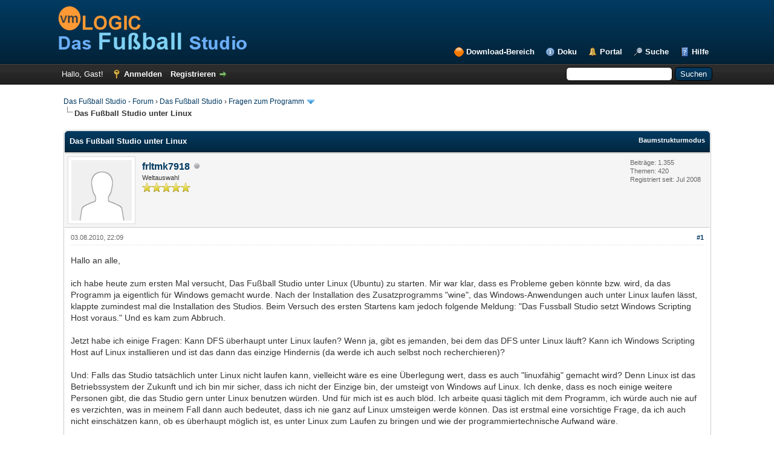

--- FILE ---
content_type: text/html; charset=UTF-8
request_url: https://www.forum.vmlogic.net/dfsforum/thread-55759-post-367073.html
body_size: 9183
content:
<!DOCTYPE html PUBLIC "-//W3C//DTD XHTML 1.0 Transitional//EN" "http://www.w3.org/TR/xhtml1/DTD/xhtml1-transitional.dtd"><!-- start: showthread -->
<html xml:lang="de" lang="de" xmlns="http://www.w3.org/1999/xhtml">
<head>
<title>Das Fußball Studio unter Linux</title>
<!-- start: headerinclude -->
<link rel="alternate" type="application/rss+xml" title="Letzte Themen (RSS 2.0)" href="https://forum.vmlogic.net/dfsforum/syndication.php" />
<link rel="alternate" type="application/atom+xml" title="Letzte Themen (Atom 1.0)" href="https://forum.vmlogic.net/dfsforum/syndication.php?type=atom1.0" />
<meta http-equiv="Content-Type" content="text/html; charset=UTF-8" />
<meta http-equiv="Content-Script-Type" content="text/javascript" />

<!-- BEGIN vmlogic: weitere Metadaten -->
<meta http-equiv="expires" content="0" />
<meta name="description" content="Das Fußball Studio ist eine Freeware, mit der Fussball-Ligen und -Turniere verwaltet und ausgewertet werden können. Ein Muss für jeden Fussball-Fan." />
<meta name="keywords" content="fussball,fu&szlig;ball,bundesliga,liga,spieler,trainer,tabellen,freeware,kostenlos,datenbank" />
<meta name="robots" content="index,follow" />
<meta name="language" content="de" />
<meta name="author" content="vmLOGIC - Volker Mallmann" />
<link rel="shortcut icon" href="https://www.vmlogic.net/favicon.ico" type="image/x-icon" />
<link rel="apple-touch-icon-precomposed" href="https://www.vmlogic.net/apple-touch-icon.png" />
<!-- END vmlogic: weitere Metadaten -->

<script type="text/javascript" src="https://forum.vmlogic.net/dfsforum/jscripts/jquery.js?ver=1823"></script>
<script type="text/javascript" src="https://forum.vmlogic.net/dfsforum/jscripts/jquery.plugins.min.js?ver=1821"></script>
<script type="text/javascript" src="https://forum.vmlogic.net/dfsforum/jscripts/general.js?ver=1827"></script>

<link type="text/css" rel="stylesheet" href="https://forum.vmlogic.net/dfsforum/cache/themes/theme2/global.css?t=1767484186" />
<link type="text/css" rel="stylesheet" href="https://forum.vmlogic.net/dfsforum/cache/themes/theme1/star_ratings.css?t=1767484186" />
<link type="text/css" rel="stylesheet" href="https://forum.vmlogic.net/dfsforum/cache/themes/theme1/showthread.css?t=1767484186" />
<link type="text/css" rel="stylesheet" href="https://forum.vmlogic.net/dfsforum/cache/themes/theme1/css3.css?t=1767484186" />
<link type="text/css" rel="stylesheet" href="https://forum.vmlogic.net/dfsforum/cache/themes/theme2/color_night.css?t=1767484186" />

<script type="text/javascript">
<!--
	lang.unknown_error = "Ein unbekannter Fehler ist aufgetreten.";
	lang.confirm_title = "Bitte bestätigen";
	lang.expcol_collapse = "[-]";
	lang.expcol_expand = "[+]";
	lang.select2_match = "Ein Ergebnis wurde gefunden, drücke die Eingabetaste um es auszuwählen.";
	lang.select2_matches = "{1} Ergebnisse wurden gefunden, benutze die Pfeiltasten zum Navigieren.";
	lang.select2_nomatches = "Keine Ergebnisse gefunden";
	lang.select2_inputtooshort_single = "Bitte gib ein oder mehrere Zeichen ein";
	lang.select2_inputtooshort_plural = "Bitte gib {1} oder mehr Zeichen ein";
	lang.select2_inputtoolong_single = "Bitte lösche ein Zeichen";
	lang.select2_inputtoolong_plural = "Bitte lösche {1} Zeichen";
	lang.select2_selectiontoobig_single = "Du kannst nur einen Eintrag auswählen";
	lang.select2_selectiontoobig_plural = "Du kannst nur {1} Einträge auswählen";
	lang.select2_loadmore = "Lade weitere Ergebnisse&hellip;";
	lang.select2_searching = "Suche&hellip;";

	var templates = {
		modal: '<div class=\"modal\">\
	<div style=\"overflow-y: auto; max-height: 400px;\">\
		<table border=\"0\" cellspacing=\"0\" cellpadding=\"5\" class=\"tborder\">\
			<tr>\
				<td class=\"thead\"><strong>__title__</strong></td>\
			</tr>\
			<tr>\
				<td class=\"trow1\">__message__</td>\
			</tr>\
			<tr>\
				<td class=\"tfoot\">\
					<div style=\"text-align: center\" class=\"modal_buttons\">__buttons__</div>\
				</td>\
			</tr>\
		</table>\
	</div>\
</div>',
		modal_button: '<input type=\"submit\" class=\"button\" value=\"__title__\"/>&nbsp;'
	};

	var cookieDomain = ".forum.vmlogic.net";
	var cookiePath = "/dfsforum/";
	var cookiePrefix = "";
	var cookieSecureFlag = "0";
	var deleteevent_confirm = "Möchtest Du dieses Ereignis wirklich löschen?";
	var removeattach_confirm = "Möchtest du den ausgewählten Anhang wirklich löschen?";
	var loading_text = 'Lade.<br />Bitte warten&hellip;';
	var saving_changes = 'Änderungen werden gespeichert&hellip;';
	var use_xmlhttprequest = "1";
	var my_post_key = "ebd39847748e2d4e63752137f38475b3";
	var rootpath = "https://forum.vmlogic.net/dfsforum";
	var imagepath = "https://forum.vmlogic.net/dfsforum/images";
  	var yes_confirm = "Ja";
	var no_confirm = "Nein";
	var MyBBEditor = null;
	var spinner_image = "https://forum.vmlogic.net/dfsforum/images/spinner.gif";
	var spinner = "<img src='" + spinner_image +"' alt='' />";
	var modal_zindex = 9999;
// -->
</script>
<!-- end: headerinclude -->
<script type="text/javascript">
<!--
	var quickdelete_confirm = "Möchtest du diesen Beitrag wirklich löschen?";
	var quickrestore_confirm = "Möchtest du diesen Beitrag wirklich wiederherstellen?";
	var allowEditReason = "1";
	lang.save_changes = "Änderungen speichern";
	lang.cancel_edit = "Bearbeitung abbrechen";
	lang.quick_edit_update_error = "Beim Bearbeiten des Beitrags ist es zu einem Fehler gekommen:";
	lang.quick_reply_post_error = "Beim Absenden des Beitrags ist es zu einem Fehler gekommen:";
	lang.quick_delete_error = "Beim Löschen des Beitrags ist es zu einem Fehler gekommen:";
	lang.quick_delete_success = "Der Beitrag wurde erfolgreich gelöscht.";
	lang.quick_delete_thread_success = "Das Thema wurde erfolgreich gelöscht.";
	lang.quick_restore_error = "Beim Wiederherstellen des Beitrags ist es zu einem Fehler gekommen:";
	lang.quick_restore_success = "Der Beitrag wurde erfolgreich wiederhergestellt.";
	lang.editreason = "Bearbeitungsgrund";
	lang.post_deleted_error = "Du kannst diese Aktion nicht auf einen gelöschten Beitrag anwenden.";
	lang.softdelete_thread = "Thema als gelöscht markieren";
	lang.restore_thread = "Thema wiederherstellen";
// -->
</script>
<!-- jeditable (jquery) -->
<script type="text/javascript" src="https://forum.vmlogic.net/dfsforum/jscripts/report.js?ver=1820"></script>
<script src="https://forum.vmlogic.net/dfsforum/jscripts/jeditable/jeditable.min.js"></script>
<script type="text/javascript" src="https://forum.vmlogic.net/dfsforum/jscripts/thread.js?ver=1827"></script>
</head>
<body>
	<!-- start: header -->
<div id="container">
		<a name="top" id="top"></a>
		<div id="header">
			<div id="logo">
				<div class="wrapper">
					<a href="https://forum.vmlogic.net/dfsforum/index.php"><img src="https://forum.vmlogic.net/dfsforum/images/logo_vmLOGIC_DFS 314_77.png" alt="Das Fußball Studio - Forum" title="Das Fußball Studio - Forum" /></a>
					<ul class="menu top_links">
						<!-- BEGIN vmlogic: vmlogic_download -->
						<li><a href="https://forum.vmlogic.net/dfsforum/vmlogic_download.php" class="vmlogic_download">Download-Bereich</a></li>
						<!-- END vmlogic: vmlogic_download -->
						<!-- BEGIN vmlogic: Link zur Online-Doku -->
                        <li><a href="https://help.vmlogic.net/wiki/" class="vmlogic_onlinedoku">Doku</a></li>
						<!-- END vmlogic: Link zur Online-Doku -->
						<!-- start: header_menu_portal -->
<li><a href="https://forum.vmlogic.net/dfsforum/portal.php" class="portal">Portal</a></li>
<!-- end: header_menu_portal -->
						<!-- start: header_menu_search -->
<li><a href="https://forum.vmlogic.net/dfsforum/search.php" class="search">Suche</a></li>
<!-- end: header_menu_search -->
						
						
						<li><a href="https://forum.vmlogic.net/dfsforum/misc.php?action=help" class="help">Hilfe</a></li>
					</ul>
				</div>
			</div>
			<div id="panel">
				<div class="upper">
					<div class="wrapper">
						<!-- start: header_quicksearch -->
						<form action="https://forum.vmlogic.net/dfsforum/search.php">
						<fieldset id="search">
							<input name="keywords" type="text" class="textbox" />
							<input value="Suchen" type="submit" class="button" />
							<input type="hidden" name="action" value="do_search" />
							<input type="hidden" name="postthread" value="1" />
						</fieldset>
						</form>
<!-- end: header_quicksearch -->
						<!-- start: header_welcomeblock_guest -->
						<!-- Continuation of div(class="upper") as opened in the header template -->
						<span class="welcome">Hallo, Gast! <a href="https://forum.vmlogic.net/dfsforum/member.php?action=login" onclick="$('#quick_login').modal({ fadeDuration: 250, keepelement: true, zIndex: (typeof modal_zindex !== 'undefined' ? modal_zindex : 9999) }); return false;" class="login">Anmelden</a> <a href="https://forum.vmlogic.net/dfsforum/member.php?action=register" class="register">Registrieren</a></span>
					</div>
				</div>
				<div class="modal" id="quick_login" style="display: none;">
					<form method="post" action="https://forum.vmlogic.net/dfsforum/member.php">
						<input name="action" type="hidden" value="do_login" />
						<input name="url" type="hidden" value="" />
						<input name="quick_login" type="hidden" value="1" />
						<input name="my_post_key" type="hidden" value="ebd39847748e2d4e63752137f38475b3" />
						<table width="100%" cellspacing="0" cellpadding="5" border="0" class="tborder">
							<tr>
								<td class="thead" colspan="2"><strong>Login</strong></td>
							</tr>
							<!-- start: header_welcomeblock_guest_login_modal -->
<tr>
	<td class="trow1" width="25%"><strong>Benutzername:</strong></td>
	<td class="trow1"><input name="quick_username" id="quick_login_username" type="text" value="" class="textbox initial_focus" /></td>
</tr>
<tr>
	<td class="trow2"><strong>Passwort:</strong></td>
	<td class="trow2">
		<input name="quick_password" id="quick_login_password" type="password" value="" class="textbox" /><br />
		<a href="https://forum.vmlogic.net/dfsforum/member.php?action=lostpw" class="lost_password">Passwort vergessen?</a>
	</td>
</tr>
<tr>
	<td class="trow1">&nbsp;</td>
	<td class="trow1 remember_me">
		<input name="quick_remember" id="quick_login_remember" type="checkbox" value="yes" class="checkbox" checked="checked" />
		<label for="quick_login_remember">Merken</label>
	</td>
</tr>
<tr>
	<td class="trow2" colspan="2">
		<div align="center"><input name="submit" type="submit" class="button" value="Login" /></div>
	</td>
</tr>
<!-- end: header_welcomeblock_guest_login_modal -->
						</table>
					</form>
				</div>
				<script type="text/javascript">
					$("#quick_login input[name='url']").val($(location).attr('href'));
				</script>
<!-- end: header_welcomeblock_guest -->
					<!-- </div> in header_welcomeblock_member and header_welcomeblock_guest -->
				<!-- </div> in header_welcomeblock_member and header_welcomeblock_guest -->
			</div>
		</div>
		<div id="content">
			<div class="wrapper">
				
				
				
				
				
				
				
				<!-- start: nav -->

<div class="navigation">
<!-- start: nav_bit -->
<a href="https://forum.vmlogic.net/dfsforum/index.php">Das Fußball Studio - Forum</a><!-- start: nav_sep -->
&rsaquo;
<!-- end: nav_sep -->
<!-- end: nav_bit --><!-- start: nav_bit -->
<a href="forum-108.html">Das Fußball Studio</a><!-- start: nav_sep -->
&rsaquo;
<!-- end: nav_sep -->
<!-- end: nav_bit --><!-- start: nav_bit -->
<a href="forum-123.html">Fragen zum Programm</a><!-- start: nav_dropdown -->
 <img src="https://forum.vmlogic.net/dfsforum/images/arrow_down.png" alt="v" title="" class="pagination_breadcrumb_link" id="breadcrumb_multipage" /><!-- start: multipage_breadcrumb -->
<div id="breadcrumb_multipage_popup" class="pagination pagination_breadcrumb" style="display: none;">
<!-- start: multipage_page_link_current -->
 <a href="forum-123.html" class="pagination_current">1</a>
<!-- end: multipage_page_link_current --><!-- start: multipage_page -->
<a href="forum-123-page-2.html" class="pagination_page">2</a>
<!-- end: multipage_page --><!-- start: multipage_page -->
<a href="forum-123-page-3.html" class="pagination_page">3</a>
<!-- end: multipage_page --><!-- start: multipage_page -->
<a href="forum-123-page-4.html" class="pagination_page">4</a>
<!-- end: multipage_page --><!-- start: multipage_page -->
<a href="forum-123-page-5.html" class="pagination_page">5</a>
<!-- end: multipage_page --><!-- start: multipage_nextpage -->
<a href="forum-123-page-2.html" class="pagination_next">Weiter &raquo;</a>
<!-- end: multipage_nextpage -->
</div>
<script type="text/javascript">
// <!--
	if(use_xmlhttprequest == "1")
	{
		$("#breadcrumb_multipage").popupMenu();
	}
// -->
</script>
<!-- end: multipage_breadcrumb -->
<!-- end: nav_dropdown -->
<!-- end: nav_bit --><!-- start: nav_sep_active -->
<br /><img src="https://forum.vmlogic.net/dfsforum/images/nav_bit.png" alt="" />
<!-- end: nav_sep_active --><!-- start: nav_bit_active -->
<span class="active">Das Fußball Studio unter Linux</span>
<!-- end: nav_bit_active -->
</div>
<!-- end: nav -->
				<br />
<!-- end: header -->
	
	
	<div class="float_left">
		
	</div>
	<div class="float_right">
		
	</div>
	
	<table border="0" cellspacing="0" cellpadding="5" class="tborder tfixed clear">
		<tr>
			<td class="thead">
				<div class="float_right">
					<span class="smalltext"><strong><a href="showthread.php?mode=threaded&amp;tid=55759&amp;pid=367073#pid367073">Baumstrukturmodus</a></strong></span>
				</div>
				<div>
					<strong>Das Fußball Studio unter Linux</strong>
				</div>
			</td>
		</tr>
<tr><td id="posts_container">
	<div id="posts">
		<!-- start: postbit -->

<a name="pid363450" id="pid363450"></a>
<div class="post " style="" id="post_363450">
<div class="post_author">
	<!-- start: postbit_avatar -->
<div class="author_avatar"><a href="user-385.html"><img src="https://forum.vmlogic.net/dfsforum/images/default_avatar.png" alt="" width="100" height="100" /></a></div>
<!-- end: postbit_avatar -->
	<div class="author_information">
			<strong><span class="largetext"><a href="https://forum.vmlogic.net/dfsforum/user-385.html">frltmk7918</a></span></strong> <!-- start: postbit_offline -->
<img src="https://forum.vmlogic.net/dfsforum/images/buddy_offline.png" title="Offline" alt="Offline" class="buddy_status" />
<!-- end: postbit_offline --><br />
			<span class="smalltext">
				Weltauswahl<br />
				<img src="images/star.png" border="0" alt="*" /><img src="images/star.png" border="0" alt="*" /><img src="images/star.png" border="0" alt="*" /><img src="images/star.png" border="0" alt="*" /><img src="images/star.png" border="0" alt="*" /><br />
				
			</span>
	</div>
	<div class="author_statistics">
		<!-- start: postbit_author_user -->

	Beiträge: 1.355<br />
	Themen: 420<br />
	Registriert seit: Jul 2008
	
<!-- end: postbit_author_user -->
	</div>
</div>
<div class="post_content">
	<div class="post_head">
		<!-- start: postbit_posturl -->
<div class="float_right" style="vertical-align: top">
<strong><a href="thread-55759-post-363450.html#pid363450" title="Das Fußball Studio unter Linux">#1</a></strong>

</div>
<!-- end: postbit_posturl -->
		
		<span class="post_date">03.08.2010, 22:09 <span class="post_edit" id="edited_by_363450"></span></span>
		
	</div>
	<div class="post_body scaleimages" id="pid_363450">
		Hallo an alle,<br />
<br />
ich habe heute zum ersten Mal versucht, Das Fußball Studio unter Linux (Ubuntu) zu starten. Mir war klar, dass es Probleme geben könnte bzw. wird, da das Programm ja eigentlich für Windows gemacht wurde. Nach der Installation des Zusatzprogramms "wine", das Windows-Anwendungen auch unter Linux laufen lässt, klappte zumindest mal die Installation des Studios. Beim Versuch des ersten Startens kam jedoch folgende Meldung: "Das Fussball Studio setzt Windows Scripting Host voraus." Und es kam zum Abbruch.<br />
<br />
Jetzt habe ich einige Fragen: Kann DFS überhaupt unter Linux laufen? Wenn ja, gibt es jemanden, bei dem das DFS unter Linux läuft? Kann ich Windows Scripting Host auf Linux installieren und ist das dann das einzige Hindernis (da werde ich auch selbst noch recherchieren)?<br />
<br />
Und: Falls das Studio tatsächlich unter Linux nicht laufen kann, vielleicht wäre es eine Überlegung wert, dass es auch "linuxfähig" gemacht wird? Denn Linux ist das Betriebssystem der Zukunft und ich bin mir sicher, dass ich nicht der Einzige bin, der umsteigt von Windows auf Linux. Ich denke, dass es noch einige weitere Personen gibt, die das Studio gern unter Linux benutzen würden. Und für mich ist es auch blöd. Ich arbeite quasi täglich mit dem Programm, ich würde auch nie auf es verzichten, was in meinem Fall dann auch bedeutet, dass ich nie ganz auf Linux umsteigen werde können. Das ist erstmal eine vorsichtige Frage, da ich auch nicht einschätzen kann, ob es überhaupt möglich ist, es unter Linux zum Laufen zu bringen und wie der programmiertechnische Aufwand wäre.<br />
<br />
Ich danke schon mal für Anworten.<br />
<br />
Gruß Christian<br />
<br />
PS: Ich versuche jetzt erstmal, WSH zu downloaden und zu installieren. Dazu gibt's hier im Forum ja einen Link. Dann schaue ich mal weiter.
	</div>
	
	<!-- start: postbit_signature -->
<div class="signature scaleimages">
Hier regiert der Rekordmeister!
</div>
<!-- end: postbit_signature -->
	<div class="post_meta" id="post_meta_363450">
		
		<div class="float_right">
			
		</div>
	</div>
	
</div>
<div class="post_controls">
	<div class="postbit_buttons author_buttons float_left">
		<!-- start: postbit_find -->
<a href="search.php?action=finduser&amp;uid=385" title="Alle Beiträge dieses Benutzers finden" class="postbit_find"><span>Suchen</span></a>
<!-- end: postbit_find -->
	</div>
	<div class="postbit_buttons post_management_buttons float_right">
		<!-- start: postbit_quote -->
<a href="newreply.php?tid=55759&amp;replyto=363450" title="Diese Nachricht in einer Antwort zitieren" class="postbit_quote postbit_mirage"><span>Zitieren</span></a>
<!-- end: postbit_quote -->
	</div>
</div>
</div>
<!-- end: postbit --><!-- start: postbit -->

<a name="pid367073" id="pid367073"></a>
<div class="post " style="" id="post_367073">
<div class="post_author">
	<!-- start: postbit_avatar -->
<div class="author_avatar"><a href="user-2.html"><img src="https://forum.vmlogic.net/dfsforum/uploads/avatars/avatar_2.gif?dateline=1599810763" alt="" width="100" height="100" /></a></div>
<!-- end: postbit_avatar -->
	<div class="author_information">
			<strong><span class="largetext"><a href="https://forum.vmlogic.net/dfsforum/user-2.html"><span style="color: Green;"><strong>vmLOGIC</strong></span></a></span></strong> <!-- start: postbit_offline -->
<img src="https://forum.vmlogic.net/dfsforum/images/buddy_offline.png" title="Offline" alt="Offline" class="buddy_status" />
<!-- end: postbit_offline --><br />
			<span class="smalltext">
				Teamchef<br />
				<img src="images/vmlogic_star_team.png" border="0" alt="*" /><img src="images/vmlogic_star_team.png" border="0" alt="*" /><img src="images/vmlogic_star_team.png" border="0" alt="*" /><img src="images/vmlogic_star_team.png" border="0" alt="*" /><img src="images/vmlogic_star_team.png" border="0" alt="*" /><img src="images/vmlogic_star_team.png" border="0" alt="*" /><img src="images/vmlogic_star_team.png" border="0" alt="*" /><br />
				
			</span>
	</div>
	<div class="author_statistics">
		<!-- start: postbit_author_user -->

	Beiträge: 31.482<br />
	Themen: 2.948<br />
	Registriert seit: Jan 2004
	
<!-- end: postbit_author_user -->
	</div>
</div>
<div class="post_content">
	<div class="post_head">
		<!-- start: postbit_posturl -->
<div class="float_right" style="vertical-align: top">
<strong><a href="thread-55759-post-367073.html#pid367073" title="Re: Das Fußball Studio unter Linux">#2</a></strong>

</div>
<!-- end: postbit_posturl -->
		
		<span class="post_date">07.11.2010, 10:44 <span class="post_edit" id="edited_by_367073"></span></span>
		
	</div>
	<div class="post_body scaleimages" id="pid_367073">
		<blockquote class="mycode_quote"><cite><span> (03.08.2010, 22:09)</span>frltmk7918 link schrieb:  <a href="https://forum.vmlogic.net/dfsforum/post-228888.html#pid228888" class="quick_jump"></a></cite>Kann DFS überhaupt unter Linux laufen?</blockquote>Grundsätzlich nicht.<br />
<br />
<blockquote class="mycode_quote"><cite><span> (03.08.2010, 22:09)</span>frltmk7918 link schrieb:  <a href="https://forum.vmlogic.net/dfsforum/post-228888.html#pid228888" class="quick_jump"></a></cite>...vielleicht wäre es eine Überlegung wert, dass es auch "linuxfähig" gemacht wird? ... und wie der programmiertechnische Aufwand wäre.</blockquote>Dazu müsste das Studio from scratch neu programmiert werden. Vielleicht findet sich jemand, der das machen möchte. ^-^<br />
<br />
<blockquote class="mycode_quote"><cite><span> (03.08.2010, 22:09)</span>frltmk7918 link schrieb:  <a href="https://forum.vmlogic.net/dfsforum/post-228888.html#pid228888" class="quick_jump"></a></cite>Denn Linux ist das Betriebssystem der Zukunft...</blockquote>Oops! Eine Behauptung, die ich etwa vor 15 Jahren erstmals gelesen habe. Lass uns nach weiteren 15 Jahren gemeinsam prüfen, ob die Vorhersage tatsächlich eingetreten ist.<br />
Wiedervorlage also in 2025. ;D<br />
<br />
<hr class="mycode_hr" />
<br />
<span style="font-size: 12pt;" class="mycode_size"><span style="font-weight: bold;" class="mycode_b">Wenn du auf Linux umsteigen, auf das Studio aber nicht verzichten möchtest:</span><br />
Meine Empfehlung wäre dann die Installation einer VirtualBox auf deinem Linux-Rechner, in der du Windows installierst.</span>
	</div>
	
	
	<div class="post_meta" id="post_meta_367073">
		
		<div class="float_right">
			
		</div>
	</div>
	
</div>
<div class="post_controls">
	<div class="postbit_buttons author_buttons float_left">
		<!-- start: postbit_www -->
<a href="http://www.vmlogic.net" target="_blank" rel="noopener" title="Webseite des Benutzers besuchen" class="postbit_website"><span>Homepage</span></a>
<!-- end: postbit_www --><!-- start: postbit_find -->
<a href="search.php?action=finduser&amp;uid=2" title="Alle Beiträge dieses Benutzers finden" class="postbit_find"><span>Suchen</span></a>
<!-- end: postbit_find -->
	</div>
	<div class="postbit_buttons post_management_buttons float_right">
		<!-- start: postbit_quote -->
<a href="newreply.php?tid=55759&amp;replyto=367073" title="Diese Nachricht in einer Antwort zitieren" class="postbit_quote postbit_mirage"><span>Zitieren</span></a>
<!-- end: postbit_quote -->
	</div>
</div>
</div>
<!-- end: postbit --><!-- start: postbit -->

<a name="pid367077" id="pid367077"></a>
<div class="post " style="" id="post_367077">
<div class="post_author">
	<!-- start: postbit_avatar -->
<div class="author_avatar"><a href="user-385.html"><img src="https://forum.vmlogic.net/dfsforum/images/default_avatar.png" alt="" width="100" height="100" /></a></div>
<!-- end: postbit_avatar -->
	<div class="author_information">
			<strong><span class="largetext"><a href="https://forum.vmlogic.net/dfsforum/user-385.html">frltmk7918</a></span></strong> <!-- start: postbit_offline -->
<img src="https://forum.vmlogic.net/dfsforum/images/buddy_offline.png" title="Offline" alt="Offline" class="buddy_status" />
<!-- end: postbit_offline --><br />
			<span class="smalltext">
				Weltauswahl<br />
				<img src="images/star.png" border="0" alt="*" /><img src="images/star.png" border="0" alt="*" /><img src="images/star.png" border="0" alt="*" /><img src="images/star.png" border="0" alt="*" /><img src="images/star.png" border="0" alt="*" /><br />
				
			</span>
	</div>
	<div class="author_statistics">
		<!-- start: postbit_author_user -->

	Beiträge: 1.355<br />
	Themen: 420<br />
	Registriert seit: Jul 2008
	
<!-- end: postbit_author_user -->
	</div>
</div>
<div class="post_content">
	<div class="post_head">
		<!-- start: postbit_posturl -->
<div class="float_right" style="vertical-align: top">
<strong><a href="thread-55759-post-367077.html#pid367077" title="Re: Das Fußball Studio unter Linux">#3</a></strong>

</div>
<!-- end: postbit_posturl -->
		
		<span class="post_date">07.11.2010, 12:37 <span class="post_edit" id="edited_by_367077"></span></span>
		
	</div>
	<div class="post_body scaleimages" id="pid_367077">
		<blockquote class="mycode_quote"><cite><span> (07.11.2010, 10:44)</span>vmLOGIC link schrieb:  <a href="https://forum.vmlogic.net/dfsforum/post-228888.html#pid228888" class="quick_jump"></a></cite><span style="font-size: 12pt;" class="mycode_size"><span style="font-weight: bold;" class="mycode_b">Wenn du auf Linux umsteigen, auf das Studio aber nicht verzichten möchtest:</span><br />
Meine Empfehlung wäre dann die Installation einer VirtualBox auf deinem Linux-Rechner, in der du Windows installierst.</span></blockquote><br />
Von dieser Möglichkeit habe ich auch schon erfahren. Das werde ich auch ausprobieren, wenn ich endlich mal Zeit und Lust finde, definitiv auf Linux umzusteigen. Der erste Versuch misslang, die fehlerhaft installierte Version habe ich noch nicht beseitigt von meinem Rechner.<br />
Dass es überhaupt diese Möglichkeit gibt, ist natürlich äußerst erfreulich. Ich würde nie komplett auf Linux umsteigen, wenn ich wüsste, dass DFS dort überhaupt nicht laufen würde.<br />
Ich danke für die Antworten.
	</div>
	
	<!-- start: postbit_signature -->
<div class="signature scaleimages">
Hier regiert der Rekordmeister!
</div>
<!-- end: postbit_signature -->
	<div class="post_meta" id="post_meta_367077">
		
		<div class="float_right">
			
		</div>
	</div>
	
</div>
<div class="post_controls">
	<div class="postbit_buttons author_buttons float_left">
		<!-- start: postbit_find -->
<a href="search.php?action=finduser&amp;uid=385" title="Alle Beiträge dieses Benutzers finden" class="postbit_find"><span>Suchen</span></a>
<!-- end: postbit_find -->
	</div>
	<div class="postbit_buttons post_management_buttons float_right">
		<!-- start: postbit_quote -->
<a href="newreply.php?tid=55759&amp;replyto=367077" title="Diese Nachricht in einer Antwort zitieren" class="postbit_quote postbit_mirage"><span>Zitieren</span></a>
<!-- end: postbit_quote -->
	</div>
</div>
</div>
<!-- end: postbit --><!-- start: postbit -->

<a name="pid416284" id="pid416284"></a>
<div class="post " style="" id="post_416284">
<div class="post_author">
	<!-- start: postbit_avatar -->
<div class="author_avatar"><a href="user-317.html"><img src="https://forum.vmlogic.net/dfsforum/uploads/avatars/avatar_317.gif?dateline=1489930191" alt="" width="100" height="100" /></a></div>
<!-- end: postbit_avatar -->
	<div class="author_information">
			<strong><span class="largetext"><a href="https://forum.vmlogic.net/dfsforum/user-317.html"><span style="color: DarkOrange">champion</span></a></span></strong> <!-- start: postbit_offline -->
<img src="https://forum.vmlogic.net/dfsforum/images/buddy_offline.png" title="Offline" alt="Offline" class="buddy_status" />
<!-- end: postbit_offline --><br />
			<span class="smalltext">
				(Web)DB-Ersteller<br />
				<img src="images/vmlogic_star_team.png" border="0" alt="*" /><img src="images/vmlogic_star_team.png" border="0" alt="*" /><img src="images/vmlogic_star_team.png" border="0" alt="*" /><img src="images/vmlogic_star_team.png" border="0" alt="*" /><img src="images/vmlogic_star_team.png" border="0" alt="*" /><img src="images/vmlogic_star_team.png" border="0" alt="*" /><br />
				
			</span>
	</div>
	<div class="author_statistics">
		<!-- start: postbit_author_user -->

	Beiträge: 9.671<br />
	Themen: 2.847<br />
	Registriert seit: Mar 2006
	
<!-- end: postbit_author_user -->
	</div>
</div>
<div class="post_content">
	<div class="post_head">
		<!-- start: postbit_posturl -->
<div class="float_right" style="vertical-align: top">
<strong><a href="thread-55759-post-416284.html#pid416284" title="RE: Das Fußball Studio unter Linux">#4</a></strong>

</div>
<!-- end: postbit_posturl -->
		
		<span class="post_date">02.09.2017, 00:58 <span class="post_edit" id="edited_by_416284"></span></span>
		
	</div>
	<div class="post_body scaleimages" id="pid_416284">
		Dieses Thema ist zwar schon 7 Jahre alt, aber da es passt:<br />
Ich werde in den nächsten 1-2 Wochen einen Rechner neu bespielen und will da voraussichtlich Ubuntu drauf tun. <br />
Wäre ganz nett, wenn ich das DFS dort dann trotzdem weiter verwenden kann.<br />
<br />
<br />
Arbeitet irgendwer mit Linux und hat da das DFS in Verwendung? <br />
Falls ja, wie sieht es da mit der Geschwindigkeit aus? - gibt es da signifikante Unterschiede zu der gleichen Hardware mit Windows?
	</div>
	
	
	<div class="post_meta" id="post_meta_416284">
		
		<div class="float_right">
			
		</div>
	</div>
	
</div>
<div class="post_controls">
	<div class="postbit_buttons author_buttons float_left">
		<!-- start: postbit_find -->
<a href="search.php?action=finduser&amp;uid=317" title="Alle Beiträge dieses Benutzers finden" class="postbit_find"><span>Suchen</span></a>
<!-- end: postbit_find -->
	</div>
	<div class="postbit_buttons post_management_buttons float_right">
		<!-- start: postbit_quote -->
<a href="newreply.php?tid=55759&amp;replyto=416284" title="Diese Nachricht in einer Antwort zitieren" class="postbit_quote postbit_mirage"><span>Zitieren</span></a>
<!-- end: postbit_quote -->
	</div>
</div>
</div>
<!-- end: postbit --><!-- start: postbit -->

<a name="pid416285" id="pid416285"></a>
<div class="post " style="" id="post_416285">
<div class="post_author">
	<!-- start: postbit_avatar -->
<div class="author_avatar"><a href="user-477.html"><img src="https://forum.vmlogic.net/dfsforum/uploads/avatars/avatar_477.png?dateline=1558280468" alt="" width="84" height="100" /></a></div>
<!-- end: postbit_avatar -->
	<div class="author_information">
			<strong><span class="largetext"><a href="https://forum.vmlogic.net/dfsforum/user-477.html">Ebernacher</a></span></strong> <!-- start: postbit_offline -->
<img src="https://forum.vmlogic.net/dfsforum/images/buddy_offline.png" title="Offline" alt="Offline" class="buddy_status" />
<!-- end: postbit_offline --><br />
			<span class="smalltext">
				Bundesliga<br />
				<img src="images/star.png" border="0" alt="*" /><img src="images/star.png" border="0" alt="*" /><img src="images/star.png" border="0" alt="*" /><br />
				
			</span>
	</div>
	<div class="author_statistics">
		<!-- start: postbit_author_user -->

	Beiträge: 386<br />
	Themen: 48<br />
	Registriert seit: Jan 2015
	
<!-- end: postbit_author_user -->
	</div>
</div>
<div class="post_content">
	<div class="post_head">
		<!-- start: postbit_posturl -->
<div class="float_right" style="vertical-align: top">
<strong><a href="thread-55759-post-416285.html#pid416285" title="RE: Das Fußball Studio unter Linux">#5</a></strong>

</div>
<!-- end: postbit_posturl -->
		
		<span class="post_date">02.09.2017, 07:50 <span class="post_edit" id="edited_by_416285"></span></span>
		
	</div>
	<div class="post_body scaleimages" id="pid_416285">
		Ich rate dir von Ubuntu ab, Linux ist das schrotteste was es gibt und auch Mac.<br />
Windows ist und bleibt das Beste.<br />
Habe mit allen 3 Betriebssystemen Erfahrungen gemacht bei Linux und Mac ist dieser Wine Simulator total Scheiße.<br />
Wenn du den PC neu überspielst, dann entweder mit Win 7 oder 10.<br />
Das ist meine Meinung.<br />
<br />
Gruß<br />
Daniel<br />
<br />
P.S. DFS ist nicht ausführbar unter Linux und Mac!!!
	</div>
	
	
	<div class="post_meta" id="post_meta_416285">
		
		<div class="float_right">
			
		</div>
	</div>
	
</div>
<div class="post_controls">
	<div class="postbit_buttons author_buttons float_left">
		<!-- start: postbit_find -->
<a href="search.php?action=finduser&amp;uid=477" title="Alle Beiträge dieses Benutzers finden" class="postbit_find"><span>Suchen</span></a>
<!-- end: postbit_find -->
	</div>
	<div class="postbit_buttons post_management_buttons float_right">
		<!-- start: postbit_quote -->
<a href="newreply.php?tid=55759&amp;replyto=416285" title="Diese Nachricht in einer Antwort zitieren" class="postbit_quote postbit_mirage"><span>Zitieren</span></a>
<!-- end: postbit_quote -->
	</div>
</div>
</div>
<!-- end: postbit --><!-- start: postbit -->

<a name="pid416294" id="pid416294"></a>
<div class="post " style="" id="post_416294">
<div class="post_author">
	<!-- start: postbit_avatar -->
<div class="author_avatar"><a href="user-317.html"><img src="https://forum.vmlogic.net/dfsforum/uploads/avatars/avatar_317.gif?dateline=1489930191" alt="" width="100" height="100" /></a></div>
<!-- end: postbit_avatar -->
	<div class="author_information">
			<strong><span class="largetext"><a href="https://forum.vmlogic.net/dfsforum/user-317.html"><span style="color: DarkOrange">champion</span></a></span></strong> <!-- start: postbit_offline -->
<img src="https://forum.vmlogic.net/dfsforum/images/buddy_offline.png" title="Offline" alt="Offline" class="buddy_status" />
<!-- end: postbit_offline --><br />
			<span class="smalltext">
				(Web)DB-Ersteller<br />
				<img src="images/vmlogic_star_team.png" border="0" alt="*" /><img src="images/vmlogic_star_team.png" border="0" alt="*" /><img src="images/vmlogic_star_team.png" border="0" alt="*" /><img src="images/vmlogic_star_team.png" border="0" alt="*" /><img src="images/vmlogic_star_team.png" border="0" alt="*" /><img src="images/vmlogic_star_team.png" border="0" alt="*" /><br />
				
			</span>
	</div>
	<div class="author_statistics">
		<!-- start: postbit_author_user -->

	Beiträge: 9.671<br />
	Themen: 2.847<br />
	Registriert seit: Mar 2006
	
<!-- end: postbit_author_user -->
	</div>
</div>
<div class="post_content">
	<div class="post_head">
		<!-- start: postbit_posturl -->
<div class="float_right" style="vertical-align: top">
<strong><a href="thread-55759-post-416294.html#pid416294" title="RE: Das Fußball Studio unter Linux">#6</a></strong>

</div>
<!-- end: postbit_posturl -->
		
		<span class="post_date">02.09.2017, 16:43 <span class="post_edit" id="edited_by_416294"></span></span>
		
	</div>
	<div class="post_body scaleimages" id="pid_416294">
		<blockquote class="mycode_quote"><cite><span> (02.09.2017, 07:50)</span>Ebernacher schrieb:  <a href="https://forum.vmlogic.net/dfsforum/post-416285.html#pid416285" class="quick_jump"></a></cite>Ich rate dir von Ubuntu ab, Linux ist das schrotteste was es gibt und auch Mac.<br />
Windows ist und bleibt das Beste.<br />
Habe mit allen 3 Betriebssystemen Erfahrungen gemacht bei Linux und Mac ist dieser Wine Simulator total Scheiße.<br />
Wenn du den PC neu überspielst, dann entweder mit Win 7 oder 10.<br />
Das ist meine Meinung.<br />
<br />
Gruß<br />
Daniel<br />
<br />
P.S. DFS ist nicht ausführbar unter Linux und Mac!!!</blockquote><br />
Ich habe nicht nach einer Meinung zum Betriebssystem selbst gefragt, die ich übrigens auch nicht teile und auch nichts an der Entscheidung ändern wird.<br />
Das das DFS so direkt auf Linux nicht läuft ist mir klar.<br />
<br />
Ging mir vor allem um die Auswirkungen der VirtualBox Nutzung....
	</div>
	
	
	<div class="post_meta" id="post_meta_416294">
		
		<div class="float_right">
			
		</div>
	</div>
	
</div>
<div class="post_controls">
	<div class="postbit_buttons author_buttons float_left">
		<!-- start: postbit_find -->
<a href="search.php?action=finduser&amp;uid=317" title="Alle Beiträge dieses Benutzers finden" class="postbit_find"><span>Suchen</span></a>
<!-- end: postbit_find -->
	</div>
	<div class="postbit_buttons post_management_buttons float_right">
		<!-- start: postbit_quote -->
<a href="newreply.php?tid=55759&amp;replyto=416294" title="Diese Nachricht in einer Antwort zitieren" class="postbit_quote postbit_mirage"><span>Zitieren</span></a>
<!-- end: postbit_quote -->
	</div>
</div>
</div>
<!-- end: postbit --><!-- start: postbit -->

<a name="pid418956" id="pid418956"></a>
<div class="post " style="" id="post_418956">
<div class="post_author">
	<!-- start: postbit_avatar -->
<div class="author_avatar"><a href="user-317.html"><img src="https://forum.vmlogic.net/dfsforum/uploads/avatars/avatar_317.gif?dateline=1489930191" alt="" width="100" height="100" /></a></div>
<!-- end: postbit_avatar -->
	<div class="author_information">
			<strong><span class="largetext"><a href="https://forum.vmlogic.net/dfsforum/user-317.html"><span style="color: DarkOrange">champion</span></a></span></strong> <!-- start: postbit_offline -->
<img src="https://forum.vmlogic.net/dfsforum/images/buddy_offline.png" title="Offline" alt="Offline" class="buddy_status" />
<!-- end: postbit_offline --><br />
			<span class="smalltext">
				(Web)DB-Ersteller<br />
				<img src="images/vmlogic_star_team.png" border="0" alt="*" /><img src="images/vmlogic_star_team.png" border="0" alt="*" /><img src="images/vmlogic_star_team.png" border="0" alt="*" /><img src="images/vmlogic_star_team.png" border="0" alt="*" /><img src="images/vmlogic_star_team.png" border="0" alt="*" /><img src="images/vmlogic_star_team.png" border="0" alt="*" /><br />
				
			</span>
	</div>
	<div class="author_statistics">
		<!-- start: postbit_author_user -->

	Beiträge: 9.671<br />
	Themen: 2.847<br />
	Registriert seit: Mar 2006
	
<!-- end: postbit_author_user -->
	</div>
</div>
<div class="post_content">
	<div class="post_head">
		<!-- start: postbit_posturl -->
<div class="float_right" style="vertical-align: top">
<strong><a href="thread-55759-post-418956.html#pid418956" title="RE: Das Fußball Studio unter Linux">#7</a></strong>

</div>
<!-- end: postbit_posturl -->
		
		<span class="post_date">04.08.2018, 21:11 <span class="post_edit" id="edited_by_418956"></span></span>
		
	</div>
	<div class="post_body scaleimages" id="pid_418956">
		Nur falls es wen interessiert:<br />
Ich nutze jetzt eine Virtual Box mit Windows 7 und dem DFS.<br />
Läuft akzeptabel seit 2 Tagen -  Die letzten Live-Updates kamen über die Konstruktion.<br />
Wenn man ein bisschen wenig Arbeitsspeicher hat, könnte es allerdings etwas problematisch werden.<br />
<br />
Mit Wine habe ich es auch probiert - lief bei mir nicht. Die .dll / .ocx Dateien machen Probleme. Vermutlich würden die größeren Ubuntu Experten das alles irgendwie manuell lösen können. Aber ich zumindest vorläufig nicht. <br />
Bin aber auch kein Programmierer oder Informatiker und darf mich bei der Häfte der Fehlermeldungen in der Konsole erstmal auf Google Suche begeben...<br />
<br />
<br />
Ansonsten kann ich Ubuntu für Leute die nicht viele Spiele und viel Spezialsoftware brauchen nur empfehlen, sofern sie zumindest ein bisschen technisches Verständnis haben. Es läuft alles gefühlt 5x so schnell, wie unter meinem früheren Windows auf diesem Rechner.
	</div>
	
	
	<div class="post_meta" id="post_meta_418956">
		
		<div class="float_right">
			
		</div>
	</div>
	
</div>
<div class="post_controls">
	<div class="postbit_buttons author_buttons float_left">
		<!-- start: postbit_find -->
<a href="search.php?action=finduser&amp;uid=317" title="Alle Beiträge dieses Benutzers finden" class="postbit_find"><span>Suchen</span></a>
<!-- end: postbit_find -->
	</div>
	<div class="postbit_buttons post_management_buttons float_right">
		<!-- start: postbit_quote -->
<a href="newreply.php?tid=55759&amp;replyto=418956" title="Diese Nachricht in einer Antwort zitieren" class="postbit_quote postbit_mirage"><span>Zitieren</span></a>
<!-- end: postbit_quote -->
	</div>
</div>
</div>
<!-- end: postbit -->
	</div>
</td></tr>
		<tr>
			<td class="tfoot">
				<!-- start: showthread_search -->
	<div class="float_right">
		<form action="search.php" method="post">
			<input type="hidden" name="action" value="thread" />
			<input type="hidden" name="tid" value="55759" />
			<input type="text" name="keywords" value="Suchbegriff(e)" onfocus="if(this.value == 'Suchbegriff(e)') { this.value = ''; }" onblur="if(this.value=='') { this.value='Suchbegriff(e)'; }" class="textbox" size="25" />
			<input type="submit" class="button" value="Thema durchsuchen" />
		</form>
	</div>
<!-- end: showthread_search -->
				<div>
					<strong>&laquo; <a href="thread-55759-nextoldest.html">Ein Thema zurück</a> | <a href="thread-55759-nextnewest.html">Ein Thema vor</a> &raquo;</strong>
				</div>
			</td>
		</tr>
	</table>
	<div class="float_left">
		
	</div>
	<div style="padding-top: 4px;" class="float_right">
		
	</div>
	<br class="clear" />
	
	
	<!-- start: showthread_similarthreads -->
<br />
<table border="0" cellspacing="0" cellpadding="5" class="tborder">
<tr>
<td class="thead" align="center" colspan="6"><strong>Möglicherweise verwandte Themen&hellip;</strong></td>
</tr>
<tr>
<td class="tcat" align="center" colspan="2"><span class="smalltext"><strong>Thema</strong></span></td>
<td class="tcat" align="center"><span class="smalltext"><strong>Verfasser</strong></span></td>
<td class="tcat" align="center"><span class="smalltext"><strong>Antworten</strong></span></td>
<td class="tcat" align="center"><span class="smalltext"><strong>Ansichten</strong></span></td>
<td class="tcat" align="center"><span class="smalltext"><strong>Letzter Beitrag</strong></span></td>
</tr>
<!-- start: showthread_similarthreads_bit -->
<tr>
	<td align="center" class="trow1" width="2%">&nbsp;</td>
	<td class="trow1"><a href="thread-72671.html">Das Studio mit WIN 11?</a></td>
	<td align="center" class="trow1"><a href="https://forum.vmlogic.net/dfsforum/user-310.html">Hermi</a></td>
	<td align="center" class="trow1"><a href="https://forum.vmlogic.net/dfsforum/misc.php?action=whoposted&tid=72671" onclick="MyBB.whoPosted(72671); return false;">2</a></td>
	<td align="center" class="trow1">2.847</td>
	<td class="trow1" style="white-space: nowrap">
		<span class="smalltext">16.01.2024, 14:22<br />
		<a href="thread-72671-lastpost.html">Letzter Beitrag</a>: <a href="https://forum.vmlogic.net/dfsforum/user-310.html">Hermi</a></span>
	</td>
	</tr>
<!-- end: showthread_similarthreads_bit --><!-- start: showthread_similarthreads_bit -->
<tr>
	<td align="center" class="trow2" width="2%">&nbsp;</td>
	<td class="trow2"><a href="thread-66891.html">Fußball Studio für 2018/19</a></td>
	<td align="center" class="trow2"><a href="https://forum.vmlogic.net/dfsforum/user-399.html">Nobby111</a></td>
	<td align="center" class="trow2"><a href="https://forum.vmlogic.net/dfsforum/misc.php?action=whoposted&tid=66891" onclick="MyBB.whoPosted(66891); return false;">2</a></td>
	<td align="center" class="trow2">7.972</td>
	<td class="trow2" style="white-space: nowrap">
		<span class="smalltext">10.08.2018, 19:13<br />
		<a href="thread-66891-lastpost.html">Letzter Beitrag</a>: <a href="https://forum.vmlogic.net/dfsforum/user-399.html">Nobby111</a></span>
	</td>
	</tr>
<!-- end: showthread_similarthreads_bit --><!-- start: showthread_similarthreads_bit -->
<tr>
	<td align="center" class="trow1" width="2%">&nbsp;</td>
	<td class="trow1"><a href="thread-65922.html">Das Fußball-Studio und Win XP</a></td>
	<td align="center" class="trow1">Holgi55</td>
	<td align="center" class="trow1"><a href="https://forum.vmlogic.net/dfsforum/misc.php?action=whoposted&tid=65922" onclick="MyBB.whoPosted(65922); return false;">13</a></td>
	<td align="center" class="trow1">32.022</td>
	<td class="trow1" style="white-space: nowrap">
		<span class="smalltext">22.03.2017, 19:47<br />
		<a href="thread-65922-lastpost.html">Letzter Beitrag</a>: <a href="https://forum.vmlogic.net/dfsforum/user-290.html">GMT</a></span>
	</td>
	</tr>
<!-- end: showthread_similarthreads_bit --><!-- start: showthread_similarthreads_bit -->
<tr>
	<td align="center" class="trow2" width="2%">&nbsp;</td>
	<td class="trow2"><a href="thread-62770.html">Das Fußballstudio unter Linux (Runtime Error 445)</a></td>
	<td align="center" class="trow2">Arnold Schütz</td>
	<td align="center" class="trow2"><a href="https://forum.vmlogic.net/dfsforum/misc.php?action=whoposted&tid=62770" onclick="MyBB.whoPosted(62770); return false;">4</a></td>
	<td align="center" class="trow2">11.539</td>
	<td class="trow2" style="white-space: nowrap">
		<span class="smalltext">01.02.2014, 00:29<br />
		<a href="thread-62770-lastpost.html">Letzter Beitrag</a>: Arnold Schütz</span>
	</td>
	</tr>
<!-- end: showthread_similarthreads_bit --><!-- start: showthread_similarthreads_bit -->
<tr>
	<td align="center" class="trow1" width="2%">&nbsp;</td>
	<td class="trow1"><a href="thread-62248.html">Fussball Studio 2x ausführen</a></td>
	<td align="center" class="trow1">Tollymaster</td>
	<td align="center" class="trow1"><a href="https://forum.vmlogic.net/dfsforum/misc.php?action=whoposted&tid=62248" onclick="MyBB.whoPosted(62248); return false;">5</a></td>
	<td align="center" class="trow1">14.641</td>
	<td class="trow1" style="white-space: nowrap">
		<span class="smalltext">09.09.2013, 23:18<br />
		<a href="thread-62248-lastpost.html">Letzter Beitrag</a>: <a href="https://forum.vmlogic.net/dfsforum/user-456.html">JVDX</a></span>
	</td>
	</tr>
<!-- end: showthread_similarthreads_bit --><!-- start: showthread_similarthreads_bit -->
<tr>
	<td align="center" class="trow2" width="2%">&nbsp;</td>
	<td class="trow2"><a href="thread-60998.html">DFS unter anderem Betriebssystem?</a></td>
	<td align="center" class="trow2">buemlinger</td>
	<td align="center" class="trow2"><a href="https://forum.vmlogic.net/dfsforum/misc.php?action=whoposted&tid=60998" onclick="MyBB.whoPosted(60998); return false;">2</a></td>
	<td align="center" class="trow2">8.608</td>
	<td class="trow2" style="white-space: nowrap">
		<span class="smalltext">27.11.2012, 14:54<br />
		<a href="thread-60998-lastpost.html">Letzter Beitrag</a>: buemlinger</span>
	</td>
	</tr>
<!-- end: showthread_similarthreads_bit --><!-- start: showthread_similarthreads_bit -->
<tr>
	<td align="center" class="trow1" width="2%">&nbsp;</td>
	<td class="trow1"><a href="thread-58472.html">Frauenligen Belgien und Niederlande fusionieren -  wie im Studio ?</a></td>
	<td align="center" class="trow1"><a href="https://forum.vmlogic.net/dfsforum/user-372.html">tanne</a></td>
	<td align="center" class="trow1"><a href="https://forum.vmlogic.net/dfsforum/misc.php?action=whoposted&tid=58472" onclick="MyBB.whoPosted(58472); return false;">5</a></td>
	<td align="center" class="trow1">14.404</td>
	<td class="trow1" style="white-space: nowrap">
		<span class="smalltext">06.09.2011, 22:21<br />
		<a href="thread-58472-lastpost.html">Letzter Beitrag</a>: <a href="https://forum.vmlogic.net/dfsforum/user-397.html">Mike30</a></span>
	</td>
	</tr>
<!-- end: showthread_similarthreads_bit -->
</table>
<!-- end: showthread_similarthreads -->
	<br />
	<div class="float_left">
		<ul class="thread_tools">
			<!-- start: showthread_printthread -->
<li class="printable"><a href="printthread.php?tid=55759">Druckversion anzeigen</a></li>
<!-- end: showthread_printthread -->
			
			
			
		</ul>
	</div>

	<div class="float_right" style="text-align: right;">
		
		
	</div>
	<br class="clear" />
	<!-- start: showthread_usersbrowsing -->
<br />
<span class="smalltext">Benutzer, die gerade dieses Thema anschauen: 1 Gast/Gäste</span>
<br />
<!-- end: showthread_usersbrowsing -->
	<!-- start: footer -->

	</div>
</div>
<div id="footer">
	<div class="upper">
		<div class="wrapper">
			
			
			<ul class="menu bottom_links">
				<!-- start: footer_showteamlink -->
<li><a href="showteam.php">Foren-Team</a></li>
<!-- end: footer_showteamlink -->
				
				<!-- BEGIN vmlogic: vmlogic_impressum -->
				<li><a href="https://forum.vmlogic.net/dfsforum/vmlogic_impressum.php" class="vmlogic_impressum">Impressum</a></li>
				<!-- END vmlogic: vmlogic_impressum -->
				<!-- BEGIN vmlogic: vmlogic_datenschutz -->
				<li><a href="https://forum.vmlogic.net/dfsforum/vmlogic_datenschutz.php" class="vmlogic_datenschutz">Datenschutz</a></li>
				<!-- END vmlogic: vmlogic_datenschutz -->
				<li><a href="https://www.vmlogic.net/">Das Fußball Studio</a></li>
				<li><a href="#top">Nach oben</a></li>
				<li><a href="https://forum.vmlogic.net/dfsforum/archive/index.php?thread-55759.html">Archiv-Modus</a></li>
				<li><a href="https://forum.vmlogic.net/dfsforum/misc.php?action=markread">Alle Foren als gelesen markieren</a></li>
				<li><a href="https://forum.vmlogic.net/dfsforum/misc.php?action=syndication">RSS-Synchronisation</a></li>
			</ul>
		</div>
	</div>
	<div class="lower">
		<div class="wrapper">
			<span id="current_time"><strong>Es ist:</strong> 14.01.2026, 23:34</span>
			<span id="copyright">
				<!-- MyBB is free software developed and maintained by a volunteer community.
					It would be much appreciated by the MyBB Group if you left the full copyright and "powered by" notice intact,
					to show your support for MyBB.  If you choose to remove or modify the copyright below,
					you may be refused support on the MyBB Community Forums.

					This is free software, support us and we'll support you. -->
				Deutsche Übersetzung: <a href="https://www.mybb.de/" target="_blank" rel="noopener">MyBB.de</a>, Powered by <a href="https://mybb.com" target="_blank" rel="noopener">MyBB</a>, &copy; 2002-2026 <a href="https://mybb.com" target="_blank" rel="noopener">MyBB Group</a>.
				<!-- End powered by -->
			</span>
		</div>
	</div>
</div>
<!-- The following piece of code allows MyBB to run scheduled tasks. DO NOT REMOVE --><!-- start: task_image -->
<img src="https://forum.vmlogic.net/dfsforum/task.php" width="1" height="1" alt="" />
<!-- end: task_image --><!-- End task image code -->

</div>
<!-- end: footer -->
	<script type="text/javascript">
		var thread_deleted = "0";
		if(thread_deleted == "1")
		{
			$("#quick_reply_form, .new_reply_button, .thread_tools, .inline_rating").hide();
			$("#moderator_options_selector option.option_mirage").attr("disabled","disabled");
		}
	</script>
</body>
</html>
<!-- end: showthread -->